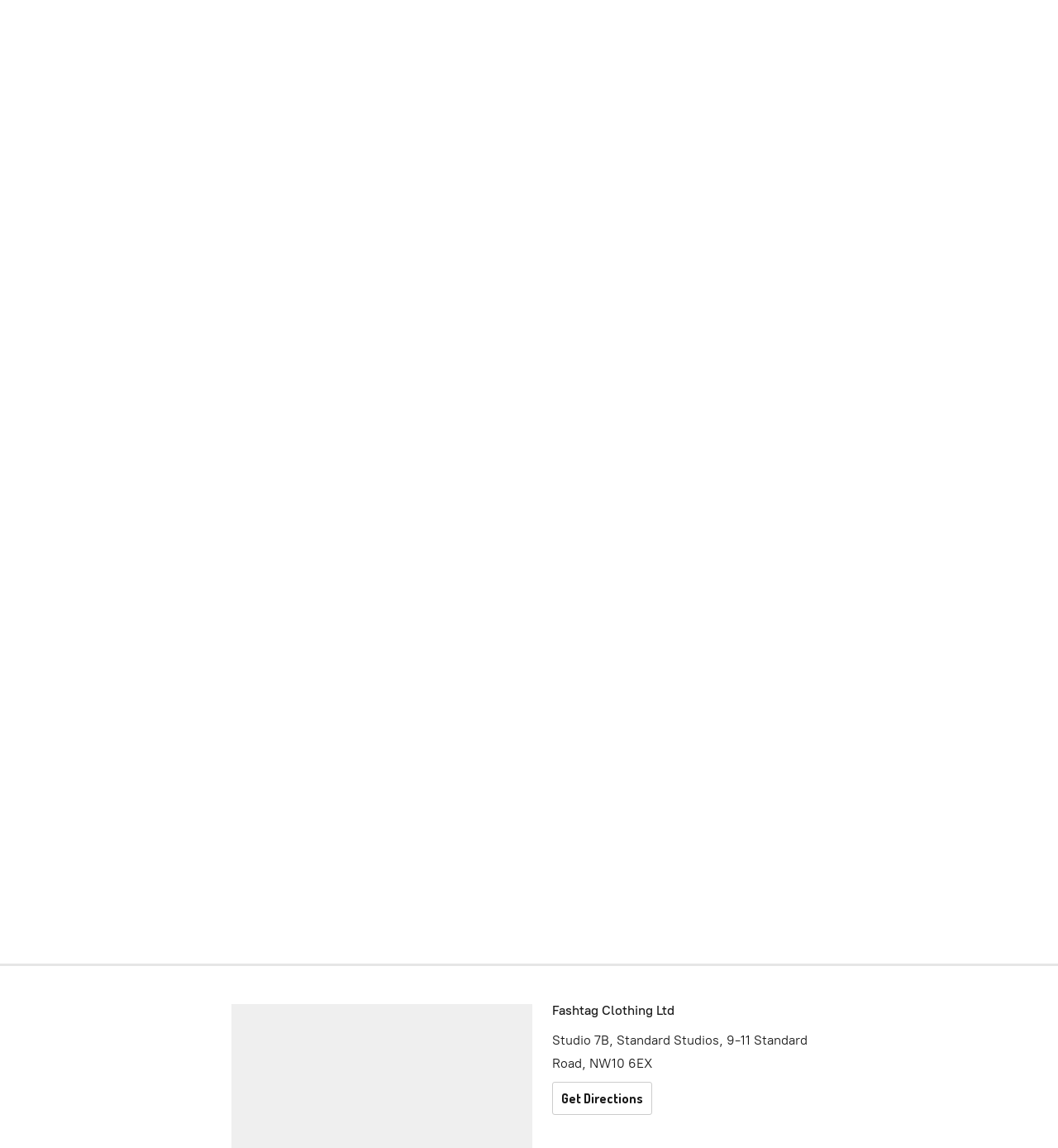

--- FILE ---
content_type: application/javascript;charset=utf-8
request_url: https://app.ecwid.com/categories.js?ownerid=37128106&jsonp=menu.fill
body_size: 2045
content:
menu.fill([{"id":64613089,"name":"Cheer London Allstarz","nameForUrl":"Cheer London Allstarz","link":"#!/Cheer-London-Allstarz/c/64613089","slug":"cheer-london-allstarz","dataLevel":1,"sub":[{"id":64828328,"name":"Special Edition CLA Season 2025/26 Training T-Shirts","nameForUrl":"Special Edition CLA Season 2025/26 Training T-Shirts","link":"#!/Special-Edition-CLA-Season-2025-26-Training-T-Shirts/c/64828328","slug":"special-edition-cla-season-2025-26-training-t-shirts","dataLevel":2,"sub":null},{"id":142102052,"name":"CLA Merchandise","nameForUrl":"CLA Merchandise","link":"#!/CLA-Merchandise/c/142102052","slug":"cla-merchandise","dataLevel":2,"sub":null},{"id":195045251,"name":"CLA Gymnastics & Tumble Program","nameForUrl":"CLA Gymnastics & Tumble Program","link":"#!/CLA-Gymnastics-&-Tumble-Program/c/195045251","slug":"cla-gymnastics--tumble-program","dataLevel":2,"sub":null},{"id":194948002,"name":"Keston Kryptonite","nameForUrl":"Keston Kryptonite","link":"#!/Keston-Kryptonite/c/194948002","slug":"keston-kryptonite","dataLevel":2,"sub":null},{"id":142116305,"name":"Prendergast Blue Lions","nameForUrl":"Prendergast Blue Lions","link":"#!/Prendergast-Blue-Lions/c/142116305","slug":"prendergast-blue-lions","dataLevel":2,"sub":null},{"id":192132251,"name":"Woodhill Wildfire","nameForUrl":"Woodhill Wildfire","link":"#!/Woodhill-Wildfire/c/192132251","slug":"woodhill-wildfire","dataLevel":2,"sub":null},{"id":191851120,"name":"Holbeach Heroes","nameForUrl":"Holbeach Heroes","link":"#!/Holbeach-Heroes/c/191851120","slug":"holbeach-heroes","dataLevel":2,"sub":null},{"id":191845599,"name":"Crook Log Leopards","nameForUrl":"Crook Log Leopards","link":"#!/Crook-Log-Leopards/c/191845599","slug":"crook-log-leopards","dataLevel":2,"sub":null},{"id":191845600,"name":"Foxfield Fireflies","nameForUrl":"Foxfield Fireflies","link":"#!/Foxfield-Fireflies/c/191845600","slug":"foxfield-fireflies","dataLevel":2,"sub":null},{"id":191843858,"name":"St James Jade Army","nameForUrl":"St James Jade Army","link":"#!/St-James-Jade-Army/c/191843858","slug":"st-james-jade-army","dataLevel":2,"sub":null},{"id":191845601,"name":"Eglinton Eclipse","nameForUrl":"Eglinton Eclipse","link":"#!/Eglinton-Eclipse/c/191845601","slug":"eglinton-eclipse","dataLevel":2,"sub":null},{"id":180597751,"name":"CLA Sunrise","nameForUrl":"CLA Sunrise","link":"#!/CLA-Sunrise/c/180597751","slug":"cla-sunrise","dataLevel":2,"sub":null},{"id":176912218,"name":"KG Gemstones","nameForUrl":"KG Gemstones","link":"#!/KG-Gemstones/c/176912218","slug":"kg-gemstones","dataLevel":2,"sub":null},{"id":176686214,"name":"Elfrida Emeralds","nameForUrl":"Elfrida Emeralds","link":"#!/Elfrida-Emeralds/c/176686214","slug":"elfrida-emeralds","dataLevel":2,"sub":null},{"id":176683735,"name":"Dulverton Diamonds","nameForUrl":"Dulverton Diamonds","link":"#!/Dulverton-Diamonds/c/176683735","slug":"dulverton-diamonds","dataLevel":2,"sub":null},{"id":173678604,"name":"Cardwell Kittens","nameForUrl":"Cardwell Kittens","link":"#!/Cardwell-Kittens/c/173678604","slug":"cardwell-kittens","dataLevel":2,"sub":null},{"id":173677377,"name":"St Saviours Shooting Stars","nameForUrl":"St Saviours Shooting Stars","link":"#!/St-Saviours-Shooting-Stars/c/173677377","slug":"st-saviours-shooting-stars","dataLevel":2,"sub":null},{"id":173678608,"name":"JS Spacedust","nameForUrl":"JS Spacedust","link":"#!/JS-Spacedust/c/173678608","slug":"js-spacedust","dataLevel":2,"sub":null},{"id":173678607,"name":"LV Vipers","nameForUrl":"LV Vipers","link":"#!/LV-Vipers/c/173678607","slug":"lv-vipers","dataLevel":2,"sub":null},{"id":173139533,"name":"St Josephs Jewel's","nameForUrl":"St Josephs Jewel's","link":"#!/St-Josephs-Jewels/c/173139533","slug":"st-josephs-jewels-173139533","dataLevel":2,"sub":null},{"id":173139539,"name":"Stillness Storm","nameForUrl":"Stillness Storm","link":"#!/Stillness-Storm/c/173139539","slug":"stillness-storm","dataLevel":2,"sub":null},{"id":173139512,"name":"MG Mermaids","nameForUrl":"MG Mermaids","link":"#!/MG-Mermaids/c/173139512","slug":"mg-mermaids","dataLevel":2,"sub":null},{"id":168972779,"name":"Bishop Bombshells","nameForUrl":"Bishop Bombshells","link":"#!/Bishop-Bombshells/c/168972779","slug":"bishop-bombshells","dataLevel":2,"sub":null},{"id":146873752,"name":"Bickley Bees","nameForUrl":"Bickley Bees","link":"#!/Bickley-Bees/c/146873752","slug":"bickley-bees","dataLevel":2,"sub":null},{"id":142098793,"name":"Scotts Park Panthers","nameForUrl":"Scotts Park Panthers","link":"#!/Scotts-Park-Panthers/c/142098793","slug":"scotts-park-panthers","dataLevel":2,"sub":null},{"id":142099790,"name":"Sandhurst Starburst","nameForUrl":"Sandhurst Starburst","link":"#!/Sandhurst-Starburst/c/142099790","slug":"sandhurst-starburst","dataLevel":2,"sub":null},{"id":164973004,"name":"Burnt Ash Blizzard","nameForUrl":"Burnt Ash Blizzard","link":"#!/Burnt-Ash-Blizzard/c/164973004","slug":"burnt-ash-blizzard","dataLevel":2,"sub":null},{"id":142116302,"name":"Forestdale Firecrackers","nameForUrl":"Forestdale Firecrackers","link":"#!/Forestdale-Firecrackers/c/142116302","slug":"forestdale-firecrackers","dataLevel":2,"sub":null},{"id":142099540,"name":"Worsley Wildcats","nameForUrl":"Worsley Wildcats","link":"#!/Worsley-Wildcats/c/142099540","slug":"worsley-wildcats","dataLevel":2,"sub":null},{"id":157365903,"name":"Oak Lodge Onyx","nameForUrl":"Oak Lodge Onyx","link":"#!/Oak-Lodge-Onyx/c/157365903","slug":"oak-lodge-onyx","dataLevel":2,"sub":null},{"id":142098794,"name":"Unicorn Streetdance","nameForUrl":"Unicorn Streetdance","link":"#!/Unicorn-Streetdance/c/142098794","slug":"unicorn-streetdance","dataLevel":2,"sub":null},{"id":157377123,"name":"Langley Park Pixies","nameForUrl":"Langley Park Pixies","link":"#!/Langley-Park-Pixies/c/157377123","slug":"langley-park-pixies","dataLevel":2,"sub":null},{"id":142099538,"name":"Coopers Lane Crystals","nameForUrl":"Coopers Lane Crystals","link":"#!/Coopers-Lane-Crystals/c/142099538","slug":"coopers-lane-crystals","dataLevel":2,"sub":null},{"id":157377124,"name":"Parish Pearls","nameForUrl":"Parish Pearls","link":"#!/Parish-Pearls/c/157377124","slug":"parish-pearls","dataLevel":2,"sub":null},{"id":142116304,"name":"Unicorn Cheer","nameForUrl":"Unicorn Cheer","link":"#!/Unicorn-Cheer/c/142116304","slug":"unicorn-cheer","dataLevel":2,"sub":null},{"id":146823235,"name":"Hayes Hurricanes","nameForUrl":"Hayes Hurricanes","link":"#!/Hayes-Hurricanes/c/146823235","slug":"hayes-hurricanes","dataLevel":2,"sub":null},{"id":142134291,"name":"Henwick Hotshots","nameForUrl":"Henwick Hotshots","link":"#!/Henwick-Hotshots/c/142134291","slug":"henwick-hotshots","dataLevel":2,"sub":null},{"id":142102051,"name":"Downderry Dynamite","nameForUrl":"Downderry Dynamite","link":"#!/Downderry-Dynamite/c/142102051","slug":"downderry-dynamite","dataLevel":2,"sub":null},{"id":142099537,"name":"Wickham Common Comets","nameForUrl":"Wickham Common Comets","link":"#!/Wickham-Common-Comets/c/142099537","slug":"wickham-common-comets","dataLevel":2,"sub":null},{"id":141997029,"name":"Bright Starz","nameForUrl":"Bright Starz","link":"#!/Bright-Starz/c/141997029","slug":"bright-starz","dataLevel":2,"sub":null},{"id":142134292,"name":"Forestdale Streetdance","nameForUrl":"Forestdale Streetdance","link":"#!/Forestdale-Streetdance/c/142134292","slug":"forestdale-streetdance","dataLevel":2,"sub":null},{"id":156306149,"name":"Sandhurst Streetdance","nameForUrl":"Sandhurst Streetdance","link":"#!/Sandhurst-Streetdance/c/156306149","slug":"sandhurst-streetdance","dataLevel":2,"sub":null}]}]);
